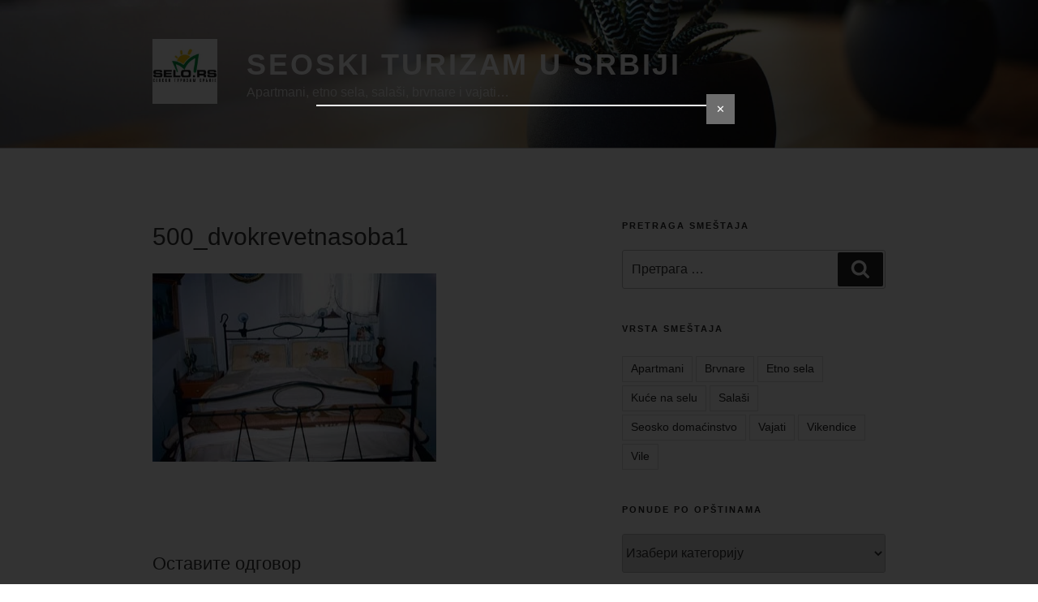

--- FILE ---
content_type: application/javascript
request_url: https://selo.co.rs/wp-content/plugins/facebook-fanbox-popup/assets/js/spu.js?ver=3.99
body_size: 3539
content:
var spu_count = 0;
var spu_counter ='';


function facebook_fanbox_popup(options) {
	var defaults = { days_no_click : "7" };
	var options = jQuery.extend(defaults, options);
	window.options = options;
	
	var cook = readCookie('fbfanboxp');
	//var waitCook = readCookie('spuwait');

	if (cook != 'true' || options.days_no_click == 0 ) {
		var windowWidth = document.documentElement.clientWidth;
		var windowHeight = document.documentElement.clientHeight;

		//var popupHeight = jQuery("#ffbp").height();
		//var popupHeight = 502;
		////var popupHeight = 216;
		//alert(popupHeight + " - " + windowHeight);
		//var popupWidth = jQuery("#ffbp").width();
		var popupHeight =  window.options.stream == 1 ? 502 : 216;
		var popupWidth = options.width;

		if( windowWidth <= 600 ){
			popupHeight =  window.options.stream == 1 ? 390 : 216;
			popupWidth = 300;
			jQuery("#ffbp").attr("data-width","300");
			jQuery("#ffbp").attr("data-height","390");
		}

		jQuery("#ffbp").css({
			"position": "fixed",
			"top": window.options.stream == 1 ? (windowHeight / 2 - popupHeight / 2) + 20  : (windowHeight / 2 - popupHeight / 2) - 50,
			"left": windowWidth / 2 - popupWidth / 2,
			"width":options.width
		});
		jQuery("#ffbp-bg").css({
			"height": windowHeight + 30
		});
		jQuery("#ffbp-bg").css({
			"opacity": defaults.opacity
		});
		jQuery("#ffbp-bg").fadeIn("slow");
		jQuery("#ffbp").fadeIn("slow");

	}

	if( parseInt(defaults.s_to_close) > 0 )
	{
		spu_count=defaults.s_to_close;
		spu_counter = setInterval(function(){spu_timer(defaults)}, 1000);
	}


	if( window.options.disabled_scroll == 1 ){
		lockScroll();
	}

	return true;
}


function fbfanboxp( days ) {
	days = typeof days !== 'undefined' ? days : 7;
	createCookie('fbfanboxp', 'true', days);
	
	jQuery("#ffbp-bg").fadeOut("slow");
	jQuery("#ffbp").fadeOut("slow");

	if( window.options.disabled_scroll == 1 ){
		unlockScroll();
	}
	
}

function createCookie(name, value, days) {
	if (days) {
		var date = new Date();
		date.setTime(date.getTime() + (days * 24 * 60 * 60 * 1000));
		var expires = "; expires=" + date.toGMTString();
	} else var expires = "";
	document.cookie = name + "=" + value + expires + "; path=/";
}

function readCookie(name) {
	var nameEQ = name + "=";
	var ca = document.cookie.split(';');
	for (var i = 0; i < ca.length; i++) {
		var c = ca[i];
		while (c.charAt(0) == ' ') c = c.substring(1, c.length);
		if (c.indexOf(nameEQ) == 0) return c.substring(nameEQ.length, c.length);
	}
	return null;
}


function lockScroll(){
	var $ = jQuery;
  $html = $('html'); 
  $body = $('body'); 
  var initWidth = $body.outerWidth();
  var initHeight = $body.outerHeight();

  var scrollPosition = [
      self.pageXOffset || document.documentElement.scrollLeft || document.body.scrollLeft,
      self.pageYOffset || document.documentElement.scrollTop  || document.body.scrollTop
  ];
  $html.data('scroll-position', scrollPosition);
  $html.data('previous-overflow', $html.css('overflow'));
  $html.css('overflow', 'hidden');
  window.scrollTo(scrollPosition[0], scrollPosition[1]);   

  var marginR = $body.outerWidth()-initWidth;
  var marginB = $body.outerHeight()-initHeight; 
  $body.css({'margin-right': marginR,'margin-bottom': marginB});
} 

function unlockScroll(){
	var $ = jQuery;
	$html = $('html');
	$body = $('body');
	$html.css('overflow', $html.data('previous-overflow'));
	var scrollPosition = $html.data('scroll-position');
	window.scrollTo(scrollPosition[0], scrollPosition[1]);    

	$body.css({'margin-right': 0, 'margin-bottom': 0});
}

